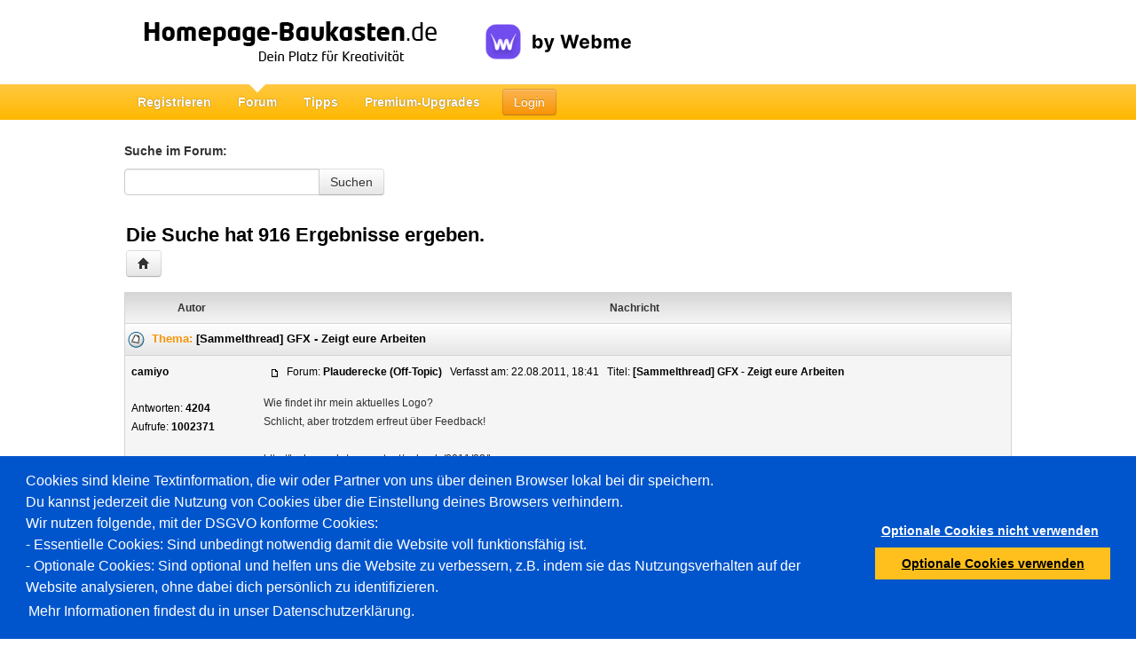

--- FILE ---
content_type: text/html; charset=utf-8
request_url: https://www.homepage-baukasten.de/forum/search.php?search_author=camiyo
body_size: 9512
content:
<!DOCTYPE html>
<html lang="de">
    <head>
        <title>Suchen</title>
        <script src="//wtheme.webme.com/js/jquery-3.7.1.min.js"></script>
<script type="text/javascript">jQuery.migrateMute = true; jQuery.migrateTrace = false;</script>
<script src="//wtheme.webme.com/js/jquery-migrate-3.5.2.min.js"></script>

<link href="https://wtheme.webme.com/colourmod/ColourModStyle.css" rel="stylesheet" type="text/css" />
<script src="https://wtheme.webme.com/colourmod/StyleModScript.js" type="text/JavaScript"></script>
<script src="https://wtheme.webme.com/colourmod/ColourModScript4.js" type="text/JavaScript"></script>
 <script>$.uiBackCompat = true;</script><script src="https://wtheme.webme.com/js/jquery-ui-1.14.1.min.js"></script>
<script type="text/javascript" src="https://wtheme.webme.com/js/thickbox_compressed3.js"></script>
<link rel="stylesheet" href="https://theme.webme.com/designs/globals/thickbox.css" type="text/css" media="screen" />
<meta name="robots" content="noindex" />
<script type="text/javascript" src="https://wtheme.webme.com/js/main73.js"></script>
<meta name="description" content="In nur 2 Minuten eine eigene kostenlose Homepage erstellen! &Uuml;ber 11 Millionen Nutzer. Einfache Benutzung, keine Programmierkenntnisse f&uuml;r deine gratis Homepage n&ouml;tig!" />
<meta property="og:image" content="https://wtheme.webme.com/img/openGraph/default.jpg" />
<meta property="og:url" content="https://www.homepage-baukasten.de/forum/search.php?search_author=camiyo" />
<meta name="keywords" content="kostenlose homepage, kostenlose website, homepage kostenlos erstellen, homepage erstellen, eigene homepage erstellen, homepage" />
<meta name="robots" content="noydir,noodp" />
<script type="text/javascript">

var _gaq = _gaq || [];

function googleAnalyticsInit() {
  _gaq.push(['_setAccount', 'UA-48793753-5']);
  
  _gaq.push (['_gat._anonymizeIp']);
  _gaq.push(['_setDomainName', 'homepage-baukasten.de']);  
  _gaq.push(['_setAllowLinker', true]);  
  _gaq.push(['_trackPageLoadTime']);
  _gaq.push(['_trackPageview']);
  (function() {
    var ga = document.createElement('script'); ga.type = 'text/javascript'; ga.async = true;
    ga.src = ('https:' == document.location.protocol ? 'https://ssl' : 'http://www') + '.google-analytics.com/ga.js';
    var s = document.getElementsByTagName('script')[0]; s.parentNode.insertBefore(ga, s);
  })();
}

function googleTagManagerInit() {
    (function(w,d,s,l,i){w[l]=w[l]||[];w[l].push({'gtm.start':
new Date().getTime(),event:'gtm.js'});var f=d.getElementsByTagName(s)[0],
j=d.createElement(s),dl=l!='dataLayer'?'&l='+l:'';j.async=true;j.src=
'https://www.googletagmanager.com/gtm.js?id='+i+dl;f.parentNode.insertBefore(j,f);
})(window,document,'script','dataLayer','GTM-MRSQ7BB');
}

// cookie consent stuff
if ('accept' === getCookie('cookieConsent')) {
    googleAnalyticsInit();
    googleTagManagerInit();
}

</script>
        <script type="text/javascript">
        var dateTimeOffset = new Date().getTimezoneOffset();
        
        function getElementsByClassNameLocalTimeWrapper() {
            return document.getElementsByClassName("localtime");
        }
        
        (function () {
            var onload = function () {
                var elementArray = new Array();
                
                if (document.getElementsByClassName) {
                    elementArray = getElementsByClassNameLocalTimeWrapper();
                } else {
                    var re = new RegExp('(^| )localtime( |$)');
                    var els = document.getElementsByTagName("*");
                    for (var i=0,j=els.length; i<j; i++) {
                        if (re.test(els[i].className))
                            elementArray.push(els[i]);
                    }
                }
                
                for (var i = 0; i < elementArray.length; i++) {    
                    var timeLocal = new Date(parseInt(elementArray[i].getAttribute("data-timestamp")));
                    var hour = timeLocal.getHours();
                    var ap = "am";
                    if (hour > 11) {
                        ap = "pm";
                    }
                    else if (hour > 12) {
                        hour = hour - 12;
                    }
                    
                    var string = elementArray[i].getAttribute("data-template");
                    string = string.replace("[Y]", timeLocal.getFullYear());
                    string = string.replace("[m]", ('0' + (timeLocal.getMonth() + 1)).slice(-2));
                    string = string.replace("[d]", ('0' + timeLocal.getDate()).slice(-2));
                    string = string.replace("[H]", ('0' + timeLocal.getHours()).slice(-2));
                    string = string.replace("[g]", ('0' + hour).slice(-2));
                    string = string.replace("[i]", ('0' + timeLocal.getMinutes()).slice(-2));
                    string = string.replace("[s]", ('0' + timeLocal.getSeconds()).slice(-2));
                    string = string.replace("[a]", ap);
                    elementArray[i].childNodes[0].nodeValue = string;
                }
            };
            
            if (window.addEventListener)
                window.addEventListener("DOMContentLoaded", onload);
            else if (window.attachEvent)
                window.attachEvent("onload", onload);
        })();
        </script><link rel="stylesheet" href="https://wtheme.webme.com/css/styleForum3.css" />
<link rel="alternate" type="application/rss+xml"  href="https://homepage-baukasten.de/forumRss.php" title="https://homepage-baukasten.de/forum">
<link rel="stylesheet" href="https://wtheme.webme.com/css/bootstrap.min.css" />
<link rel="stylesheet" href="https://wtheme.webme.com/css/bootstrap-responsive.min.css" />
<link rel="stylesheet" href="https://wtheme.webme.com/css/style23.css" />
<link rel="icon" href="https://wtheme.webme.com/img/main/favicon.ico" type="image/x-icon">
<link rel="shortcut icon" type="image/x-icon" href="https://wtheme.webme.com/img/main/favicon.ico" />
<link type="image/x-icon" href="https://wtheme.webme.com/img/main/favicon.ico" />
<link href="https://wtheme.webme.com/img/main/ios_icons/apple-touch-icon.png" rel="apple-touch-icon" />
<link href="https://wtheme.webme.com/img/main/ios_icons/apple-touch-icon-76x76.png" rel="apple-touch-icon" sizes="76x76" />
<link href="https://wtheme.webme.com/img/main/ios_icons/apple-touch-icon-120x120.png" rel="apple-touch-icon" sizes="120x120" />
<link href="https://wtheme.webme.com/img/main/ios_icons/apple-touch-icon-152x152.png" rel="apple-touch-icon" sizes="152x152" />
<meta property="og:title" content="Suchen" />

        
        <noscript><style>
            .js {
                display: none !important;
            }
        </style></noscript>
        <script type="text/javascript">
            var progress_image='<img src="//wtheme.webme.com/images/progress.gif" id="progress_src" alt="progress" height="48" width="48" />';
                        var lang_unsavedChanges_OnBeforeUnload = "Du hast deine letzten \u00c4nderungen noch nicht abgespeichert, willst du trotzdem ohne zu Speichern fortfahren?";
        </script>
        <!--[if lte IE 8]><script src="//wtheme.webme.com/js/respond.min.js"></script><![endif]-->
        
    </head>
    <body onload="initOnload(false);">
        
    <div class="container" id="header" >
    	<div>
    		<div class="pull-left" style="white-space: nowrap;">
    			<a class="pull-left" href="/" title="Homepage-Baukasten.de - Mein Platz f&uuml;r Kreativit&auml;t">
    				<img id="logo" src="https://wtheme.webme.com/img/main/de/logo.png" alt="Homepage-Baukasten.de - Mein Platz f&uuml;r Kreativit&auml;t" width="367" height="55" />
    			</a>
                <div class="pull-left">
                    <div class="pull-left"> 
                        <a href="https://webme.com/de-de" title="zu Webme.com wechseln"><img style="margin-top: 27px" alt="by Webme" src="https://wtheme.webme.com/img/main/by-Webme.svg"></a> 
                    </div> 
                </div>
    			
    			<div style="float:left">
    			
    			</div>
    		</div>
    	</div>
    </div>
        <div class="navbar navbar-static-top" id="nav">
            <div class="navbar-inner">
                <div class="container">
                    <div id="scrollPositionLowScreenHeight"></div>
                    <a class="btn btn-navbar" data-toggle="collapse" data-target=".nav-collapse">
                        <span class="icon-bar"></span>
                        <span class="icon-bar"></span>
                        <span class="icon-bar"></span>
                    </a>
                    <ul class="nav" id="firstNav">
                        <li><a href="https://account.webme.com/start" title="Registrieren - Webme.com">Registrieren</a></li>
                    </ul>
                                                <a href="//www.homepage-baukasten.de/login.php" class="btn btn-warning login" id="login1" title="Login - homepage-baukasten.de">Login</a>
                    <div class="nav-collapse collapse">
                        <ul class="nav">
                            <li class="active"><a href="//www.homepage-baukasten.de/forum/" title="Forum - homepage-baukasten.de">Forum</a></li>
                                                        <li><a href="https://www.homepage-baukasten.de/howto/" title="Tipps - homepage-baukasten.de">Tipps</a></li>
                            <li><a href="/Premium/PackageSelection/" title="Premium-Upgrades - homepage-baukasten.de">Premium-Upgrades</a></li>
                            
                        </ul>
                                                    <a href="//www.homepage-baukasten.de/login.php" class="btn btn-warning login" id="login2" title="Login - homepage-baukasten.de">Login</a>
                    </div>
                </div>
            </div>
        </div>
        
        <div class="container" id="topContainer">
                
                
                <div id="message" style="padding-top: 15px"></div>
                            
            <div id="unsavedChanges" class="alert alert-block" style="display:none;">
                
                Du hast deine letzten &Auml;nderungen noch nicht abgespeichert, willst du trotzdem ohne zu Speichern fortfahren?
                <br /><br>
                            <a type="button" class="btn btn-danger" onclick="unsavedChangesAction_Discard()">Ja</a>
                            <a type="button" class="btn" onclick="$('#unsavedChanges').hide()">Nein</a>   
            </div>
                <div id="loading"></div>
                <div id="mainContent" class="minContainerHeight">
                <form action="search.php?mode=results" id="search_form"	method="POST">
	<h5>Suche im Forum:</h5>
	<div style="position: absolute;">
        <div class="input-append" style="z-index:1000;">
            <label for="search_keywords" class="sr-only">Suche im Forum</label>
			<input type="text" id="search_keywords" name="search_keywords" value="" style="float: left;" />
            
                        <a type="button" class="btn" onclick="$('#search_form').submit()">Suchen</a></div>
	</div>
	<br />
	<br />
	<input type="hidden" name="search_author" value="" />
	<input type="hidden" name="search_forum" value="-1" />
	<input type="hidden" name="search_time" value="0" />
	<input type="hidden" name="search_fields" value="all" />
	<input type="hidden" name="search_terms" value="all" />
	<input type="hidden" name="search_cat" value="-1" />
	<input type="hidden" name="sort_by" value="0" />
	<input type="hidden" name="sort_dir" value="DESC" />
	<input type="hidden" name="show_results" value="topics" />
	<input type="hidden" name="return_chars" value="200" />
</form>
<div class="forum_main" style="position:relative;">
<table width="100%" cellspacing="2" cellpadding="2" border="0" align="center">
  <tr>
	<td align="left" valign="bottom"><span class="maintitle">Die Suche hat 916 Ergebnisse ergeben.</span><br /></td>
  </tr>
</table>
<table width="100%" cellspacing="2" cellpadding="2" border="0" align="center">
  <tr>
	<td align="left"><span class="nav"><a title="Homepage-Baukasten.de Foren-Übersicht" href="index.php" class="btn"><i class="icon-home"></i></a></span></td>
  </tr>
</table>

<table border="0" cellpadding="3" cellspacing="1" width="100%" class="forumline" align="center">
  <tr>
	<th width="150" height="25" class="thCornerL" nowrap="nowrap">Autor</th>
	<th width="100%" class="thCornerR" nowrap="nowrap">Nachricht</th>
  </tr>
  <tr>
	<td class="catHead" colspan="2" height="28"><span class="topictitle"><img src="templates/subSilver/images/folder.gif" align="absmiddle" />&nbsp; Thema:&nbsp;<a href="viewtopic.php?t=98130&amp;highlight=" class="topictitle">[Sammelthread] GFX - Zeigt eure Arbeiten</a></span></td>
  </tr>
  <tr>
	<td width="150" align="left" valign="top" class="row1" rowspan="2"><span class="name"><strong><a href="/profile.php?of=camiyo">camiyo</a></strong></span><br />
	  <br />
	  <span class="postdetails">Antworten: <strong>4204</strong><br />
	  Aufrufe: <strong>1002371</strong></span><br />
	</td>
	<td width="100%" valign="top" class="row1 imgfixzwo"><img src="templates/subSilver/images/icon_minipost.gif" width="12" height="9" alt="Beitrag" title="Beitrag" border="0" /><span class="postdetails">Forum:&nbsp;<strong><a href="viewforum.php?f=10" class="postdetails">Plauderecke (Off-Topic)</a></strong>&nbsp; &nbsp;Verfasst am: 22.08.2011, 18:41&nbsp; &nbsp;Titel: <strong><a href="viewtopic.php?p=732795&amp;highlight=#732795">[Sammelthread] GFX - Zeigt eure Arbeiten</a></strong></span></td>
  </tr>
  <tr>
	<td valign="top" class="row1"><span class="postbody">Wie findet ihr mein aktuelles Logo?<br />Schlicht, aber trotzdem erfreut über Feedback!<br /><br />http://techmec.de/wp-content/uploads/2011/08/logo.png<br /><br />Greetz</span></td>
  </tr>
  <tr>
	<td class="catHead" colspan="2" height="28"><span class="topictitle"><img src="templates/subSilver/images/folder.gif" align="absmiddle" />&nbsp; Thema:&nbsp;<a href="viewtopic.php?t=98130&amp;highlight=" class="topictitle">[Sammelthread] GFX - Zeigt eure Arbeiten</a></span></td>
  </tr>
  <tr>
	<td width="150" align="left" valign="top" class="row1" rowspan="2"><span class="name"><strong><a href="/profile.php?of=camiyo">camiyo</a></strong></span><br />
	  <br />
	  <span class="postdetails">Antworten: <strong>4204</strong><br />
	  Aufrufe: <strong>1002371</strong></span><br />
	</td>
	<td width="100%" valign="top" class="row1 imgfixzwo"><img src="templates/subSilver/images/icon_minipost.gif" width="12" height="9" alt="Beitrag" title="Beitrag" border="0" /><span class="postdetails">Forum:&nbsp;<strong><a href="viewforum.php?f=10" class="postdetails">Plauderecke (Off-Topic)</a></strong>&nbsp; &nbsp;Verfasst am: 24.05.2011, 17:03&nbsp; &nbsp;Titel: <strong><a href="viewtopic.php?p=721935&amp;highlight=#721935">[Sammelthread] GFX - Zeigt eure Arbeiten</a></strong></span></td>
  </tr>
  <tr>
	<td valign="top" class="row1"><span class="postbody">Die andere Grafik gefiel mir wesentlich besser!!<br />Aber auch nicht schlecht, doch wirkt der hintergrund ein wenig unscharf, bzw. die Objekte im Hintergrund.<br /><br />Gruß<br />Camiyo</span></td>
  </tr>
  <tr>
	<td class="catHead" colspan="2" height="28"><span class="topictitle"><img src="templates/subSilver/images/folder.gif" align="absmiddle" />&nbsp; Thema:&nbsp;<a href="viewtopic.php?t=98130&amp;highlight=" class="topictitle">[Sammelthread] GFX - Zeigt eure Arbeiten</a></span></td>
  </tr>
  <tr>
	<td width="150" align="left" valign="top" class="row1" rowspan="2"><span class="name"><strong><a href="/profile.php?of=camiyo">camiyo</a></strong></span><br />
	  <br />
	  <span class="postdetails">Antworten: <strong>4204</strong><br />
	  Aufrufe: <strong>1002371</strong></span><br />
	</td>
	<td width="100%" valign="top" class="row1 imgfixzwo"><img src="templates/subSilver/images/icon_minipost.gif" width="12" height="9" alt="Beitrag" title="Beitrag" border="0" /><span class="postdetails">Forum:&nbsp;<strong><a href="viewforum.php?f=10" class="postdetails">Plauderecke (Off-Topic)</a></strong>&nbsp; &nbsp;Verfasst am: 23.05.2011, 19:52&nbsp; &nbsp;Titel: <strong><a href="viewtopic.php?p=721846&amp;highlight=#721846">[Sammelthread] GFX - Zeigt eure Arbeiten</a></strong></span></td>
  </tr>
  <tr>
	<td valign="top" class="row1"><span class="postbody">Hier mal was in 3D <img src="//wtheme.webme.com/smiles/icon_biggrin.gif" alt="Very Happy" border="0" /><br />http://metropole-designs.com/raum2.png<br /><br />Sehr schön besonders das es so gestochen scharf ist, wie lange hast du dafür gebraucht?</span></td>
  </tr>
  <tr>
	<td class="catHead" colspan="2" height="28"><span class="topictitle"><img src="templates/subSilver/images/folder.gif" align="absmiddle" />&nbsp; Thema:&nbsp;<a href="viewtopic.php?t=98130&amp;highlight=" class="topictitle">[Sammelthread] GFX - Zeigt eure Arbeiten</a></span></td>
  </tr>
  <tr>
	<td width="150" align="left" valign="top" class="row1" rowspan="2"><span class="name"><strong><a href="/profile.php?of=camiyo">camiyo</a></strong></span><br />
	  <br />
	  <span class="postdetails">Antworten: <strong>4204</strong><br />
	  Aufrufe: <strong>1002371</strong></span><br />
	</td>
	<td width="100%" valign="top" class="row1 imgfixzwo"><img src="templates/subSilver/images/icon_minipost.gif" width="12" height="9" alt="Beitrag" title="Beitrag" border="0" /><span class="postdetails">Forum:&nbsp;<strong><a href="viewforum.php?f=10" class="postdetails">Plauderecke (Off-Topic)</a></strong>&nbsp; &nbsp;Verfasst am: 20.05.2011, 15:24&nbsp; &nbsp;Titel: <strong><a href="viewtopic.php?p=721482&amp;highlight=#721482">@nuo</a></strong></span></td>
  </tr>
  <tr>
	<td valign="top" class="row1"><span class="postbody">Gelungen, nur find ich es ein wenig sehr dunkel...</span></td>
  </tr>
  <tr>
	<td class="catHead" colspan="2" height="28"><span class="topictitle"><img src="templates/subSilver/images/folder.gif" align="absmiddle" />&nbsp; Thema:&nbsp;<a href="viewtopic.php?t=121614&amp;highlight=" class="topictitle">Eure Homescreens: iPhone / iPod touch</a></span></td>
  </tr>
  <tr>
	<td width="150" align="left" valign="top" class="row1" rowspan="2"><span class="name"><strong><a href="/profile.php?of=camiyo">camiyo</a></strong></span><br />
	  <br />
	  <span class="postdetails">Antworten: <strong>33</strong><br />
	  Aufrufe: <strong>12510</strong></span><br />
	</td>
	<td width="100%" valign="top" class="row1 imgfixzwo"><img src="templates/subSilver/images/icon_minipost.gif" width="12" height="9" alt="Beitrag" title="Beitrag" border="0" /><span class="postdetails">Forum:&nbsp;<strong><a href="viewforum.php?f=10" class="postdetails">Plauderecke (Off-Topic)</a></strong>&nbsp; &nbsp;Verfasst am: 05.05.2011, 17:29&nbsp; &nbsp;Titel: <strong><a href="viewtopic.php?p=719641&amp;highlight=#719641">Eure Homescreens: iPhone / iPod touch</a></strong></span></td>
  </tr>
  <tr>
	<td valign="top" class="row1"><span class="postbody">Also für mich ist der Jailbreak einfach pflicht <img src="//wtheme.webme.com/smiles/icon_wink.gif" alt="Wink" border="0" /><br /><br />Der erweitert die Funktionen echt um ein großfaches...</span></td>
  </tr>
  <tr>
	<td class="catHead" colspan="2" height="28"><span class="topictitle"><img src="templates/subSilver/images/folder.gif" align="absmiddle" />&nbsp; Thema:&nbsp;<a href="viewtopic.php?t=129824&amp;highlight=" class="topictitle">Jailbreak Video von mir zu iOS 4.3.1</a></span></td>
  </tr>
  <tr>
	<td width="150" align="left" valign="top" class="row1" rowspan="2"><span class="name"><strong><a href="/profile.php?of=camiyo">camiyo</a></strong></span><br />
	  <br />
	  <span class="postdetails">Antworten: <strong>8</strong><br />
	  Aufrufe: <strong>3248</strong></span><br />
	</td>
	<td width="100%" valign="top" class="row1 imgfixzwo"><img src="templates/subSilver/images/icon_minipost.gif" width="12" height="9" alt="Beitrag" title="Beitrag" border="0" /><span class="postdetails">Forum:&nbsp;<strong><a href="viewforum.php?f=10" class="postdetails">Plauderecke (Off-Topic)</a></strong>&nbsp; &nbsp;Verfasst am: 04.04.2011, 20:45&nbsp; &nbsp;Titel: <strong><a href="viewtopic.php?p=715793&amp;highlight=#715793">Jailbreak Video von mir zu iOS 4.3.1</a></strong></span></td>
  </tr>
  <tr>
	<td valign="top" class="row1"><span class="postbody">Danke! Der &quot;Jailbreak&quot; ist find ich unverzichtbar...<br /><br />Kennst du schon:<br />SBSettings<br />Safari Download Manager<br />IFile<br />MakeItMine<br />hackstor.blogspot .com (gecrackte Cydia Apps, illegal)<br />Inst ...</span></td>
  </tr>
  <tr>
	<td class="catHead" colspan="2" height="28"><span class="topictitle"><img src="templates/subSilver/images/folder.gif" align="absmiddle" />&nbsp; Thema:&nbsp;<a href="viewtopic.php?t=129824&amp;highlight=" class="topictitle">Jailbreak Video von mir zu iOS 4.3.1</a></span></td>
  </tr>
  <tr>
	<td width="150" align="left" valign="top" class="row1" rowspan="2"><span class="name"><strong><a href="/profile.php?of=camiyo">camiyo</a></strong></span><br />
	  <br />
	  <span class="postdetails">Antworten: <strong>8</strong><br />
	  Aufrufe: <strong>3248</strong></span><br />
	</td>
	<td width="100%" valign="top" class="row1 imgfixzwo"><img src="templates/subSilver/images/icon_minipost.gif" width="12" height="9" alt="Beitrag" title="Beitrag" border="0" /><span class="postdetails">Forum:&nbsp;<strong><a href="viewforum.php?f=10" class="postdetails">Plauderecke (Off-Topic)</a></strong>&nbsp; &nbsp;Verfasst am: 04.04.2011, 20:30&nbsp; &nbsp;Titel: <strong><a href="viewtopic.php?p=715788&amp;highlight=#715788">Jailbreak Video von mir zu iOS 4.3.1</a></strong></span></td>
  </tr>
  <tr>
	<td valign="top" class="row1"><span class="postbody">www.jailbreakme.com &lt;- mit dem Ipod besuchen und der Rest steht auf der Website.<br />Kannte ich zwar schon, aber man hat wesentlich weniger Optionen zudem kann das leichter in die Hose gehen und man k ...</span></td>
  </tr>
  <tr>
	<td class="catHead" colspan="2" height="28"><span class="topictitle"><img src="templates/subSilver/images/folder.gif" align="absmiddle" />&nbsp; Thema:&nbsp;<a href="viewtopic.php?t=121614&amp;highlight=" class="topictitle">Eure Homescreens: iPhone / iPod touch</a></span></td>
  </tr>
  <tr>
	<td width="150" align="left" valign="top" class="row1" rowspan="2"><span class="name"><strong><a href="/profile.php?of=camiyo">camiyo</a></strong></span><br />
	  <br />
	  <span class="postdetails">Antworten: <strong>33</strong><br />
	  Aufrufe: <strong>12510</strong></span><br />
	</td>
	<td width="100%" valign="top" class="row1 imgfixzwo"><img src="templates/subSilver/images/icon_minipost.gif" width="12" height="9" alt="Beitrag" title="Beitrag" border="0" /><span class="postdetails">Forum:&nbsp;<strong><a href="viewforum.php?f=10" class="postdetails">Plauderecke (Off-Topic)</a></strong>&nbsp; &nbsp;Verfasst am: 04.04.2011, 20:24&nbsp; &nbsp;Titel: <strong><a href="viewtopic.php?p=715785&amp;highlight=#715785">Eure Homescreens: iPhone / iPod touch</a></strong></span></td>
  </tr>
  <tr>
	<td valign="top" class="row1"><span class="postbody">Auch wenn der Beitrag schon fast ein Jahr alt ist.<br /><br />Ohne den Jailbreak wär der iPod nur halb so geil!!<br />Man kann einen Safari Download Manager installieren (mit dem man Videos runterladen kann)<br /><br /> ...</span></td>
  </tr>
  <tr>
	<td class="catHead" colspan="2" height="28"><span class="topictitle"><img src="templates/subSilver/images/folder.gif" align="absmiddle" />&nbsp; Thema:&nbsp;<a href="viewtopic.php?t=129824&amp;highlight=" class="topictitle">Jailbreak Video von mir zu iOS 4.3.1</a></span></td>
  </tr>
  <tr>
	<td width="150" align="left" valign="top" class="row1" rowspan="2"><span class="name"><strong><a href="/profile.php?of=camiyo">camiyo</a></strong></span><br />
	  <br />
	  <span class="postdetails">Antworten: <strong>8</strong><br />
	  Aufrufe: <strong>3248</strong></span><br />
	</td>
	<td width="100%" valign="top" class="row1 imgfixzwo"><img src="templates/subSilver/images/icon_minipost.gif" width="12" height="9" alt="Beitrag" title="Beitrag" border="0" /><span class="postdetails">Forum:&nbsp;<strong><a href="viewforum.php?f=10" class="postdetails">Plauderecke (Off-Topic)</a></strong>&nbsp; &nbsp;Verfasst am: 04.04.2011, 20:17&nbsp; &nbsp;Titel: <strong><a href="viewtopic.php?p=715783&amp;highlight=#715783">Jailbreak Video von mir zu iOS 4.3.1</a></strong></span></td>
  </tr>
  <tr>
	<td valign="top" class="row1"><span class="postbody">Hey Leute, <br />Wie im Titel steht hab ich ein Jailbreak Tutorial zur Version 4.3.1 gemacht...<br />Zu finden unter: http://www.youtube.com/watch?v=9_zrBpk53C0<br /><br />Ich würde mich sehr freuen wenn ihr meinen  ...</span></td>
  </tr>
  <tr>
	<td class="catHead" colspan="2" height="28"><span class="topictitle"><img src="templates/subSilver/images/folder.gif" align="absmiddle" />&nbsp; Thema:&nbsp;<a href="viewtopic.php?t=129027&amp;highlight=" class="topictitle">Da ist es nun, das iPad 2</a></span></td>
  </tr>
  <tr>
	<td width="150" align="left" valign="top" class="row1" rowspan="2"><span class="name"><strong><a href="/profile.php?of=camiyo">camiyo</a></strong></span><br />
	  <br />
	  <span class="postdetails">Antworten: <strong>19</strong><br />
	  Aufrufe: <strong>5470</strong></span><br />
	</td>
	<td width="100%" valign="top" class="row1 imgfixzwo"><img src="templates/subSilver/images/icon_minipost.gif" width="12" height="9" alt="Beitrag" title="Beitrag" border="0" /><span class="postdetails">Forum:&nbsp;<strong><a href="viewforum.php?f=10" class="postdetails">Plauderecke (Off-Topic)</a></strong>&nbsp; &nbsp;Verfasst am: 04.04.2011, 20:15&nbsp; &nbsp;Titel: <strong><a href="viewtopic.php?p=715782&amp;highlight=#715782">Da ist es nun, das iPad 2</a></strong></span></td>
  </tr>
  <tr>
	<td valign="top" class="row1"><span class="postbody">Also ich bin wie Nuo auch Apple Fanatiker... aber ich denke die Änderungen sind nicht sehr relevant...<br /><br />Hatte es vorletzten Freitag in der Hand... ist natürlich schon echt mega dünn, aber die Kam ...</span></td>
  </tr>
  <tr>
	<td class="catHead" colspan="2" height="28"><span class="topictitle"><img src="templates/subSilver/images/folder.gif" align="absmiddle" />&nbsp; Thema:&nbsp;<a href="viewtopic.php?t=129715&amp;highlight=" class="topictitle">Nach Kauf den Plus packets, wie kann ich eigene werbung...</a></span></td>
  </tr>
  <tr>
	<td width="150" align="left" valign="top" class="row1" rowspan="2"><span class="name"><strong><a href="/profile.php?of=camiyo">camiyo</a></strong></span><br />
	  <br />
	  <span class="postdetails">Antworten: <strong>5</strong><br />
	  Aufrufe: <strong>2256</strong></span><br />
	</td>
	<td width="100%" valign="top" class="row1 imgfixzwo"><img src="templates/subSilver/images/icon_minipost.gif" width="12" height="9" alt="Beitrag" title="Beitrag" border="0" /><span class="postdetails">Forum:&nbsp;<strong><a href="viewforum.php?f=2" class="postdetails">Allgemeine Fragen</a></strong>&nbsp; &nbsp;Verfasst am: 31.03.2011, 16:49&nbsp; &nbsp;Titel: <strong><a href="viewtopic.php?p=715207&amp;highlight=#715207">Nach Kauf den Plus packets, wie kann ich eigene werbung...</a></strong></span></td>
  </tr>
  <tr>
	<td valign="top" class="row1"><span class="postbody">Hey,<br /><br />Geh einfach auf einen Werbe-Anbieter wie Google AdSense (https://www.google.com/adsense/). Und du erhälst &quot;maßgeschneiderte&quot; Werbung..<br /><br />Gruß<br />Camiyo</span></td>
  </tr>
  <tr>
	<td class="catHead" colspan="2" height="28"><span class="topictitle"><img src="templates/subSilver/images/folder.gif" align="absmiddle" />&nbsp; Thema:&nbsp;<a href="viewtopic.php?t=98130&amp;highlight=" class="topictitle">[Sammelthread] GFX - Zeigt eure Arbeiten</a></span></td>
  </tr>
  <tr>
	<td width="150" align="left" valign="top" class="row1" rowspan="2"><span class="name"><strong><a href="/profile.php?of=camiyo">camiyo</a></strong></span><br />
	  <br />
	  <span class="postdetails">Antworten: <strong>4204</strong><br />
	  Aufrufe: <strong>1002371</strong></span><br />
	</td>
	<td width="100%" valign="top" class="row1 imgfixzwo"><img src="templates/subSilver/images/icon_minipost.gif" width="12" height="9" alt="Beitrag" title="Beitrag" border="0" /><span class="postdetails">Forum:&nbsp;<strong><a href="viewforum.php?f=10" class="postdetails">Plauderecke (Off-Topic)</a></strong>&nbsp; &nbsp;Verfasst am: 30.03.2011, 14:28&nbsp; &nbsp;Titel: <strong><a href="viewtopic.php?p=715067&amp;highlight=#715067">[Sammelthread] GFX - Zeigt eure Arbeiten</a></strong></span></td>
  </tr>
  <tr>
	<td valign="top" class="row1"><span class="postbody">Hallo miteinander,<br /><br />was sagt ihr zu folgendem Bild:<br /><br />http://img.webme.com/pic/m/maro-designs/rose_farbspritzer.jpg<br /><br />Edit:<br />Hier noch eine meiner Grafiken <img src="//wtheme.webme.com/smiles/icon_wink.gif" alt="Wink" border="0" />:<br /><br />http://img.webme.com/pic/m/maro-d ...</span></td>
  </tr>
  <tr>
	<td class="catHead" colspan="2" height="28"><span class="topictitle"><img src="templates/subSilver/images/folder.gif" align="absmiddle" />&nbsp; Thema:&nbsp;<a href="viewtopic.php?t=98130&amp;highlight=" class="topictitle">[Sammelthread] GFX - Zeigt eure Arbeiten</a></span></td>
  </tr>
  <tr>
	<td width="150" align="left" valign="top" class="row1" rowspan="2"><span class="name"><strong><a href="/profile.php?of=camiyo">camiyo</a></strong></span><br />
	  <br />
	  <span class="postdetails">Antworten: <strong>4204</strong><br />
	  Aufrufe: <strong>1002371</strong></span><br />
	</td>
	<td width="100%" valign="top" class="row1 imgfixzwo"><img src="templates/subSilver/images/icon_minipost.gif" width="12" height="9" alt="Beitrag" title="Beitrag" border="0" /><span class="postdetails">Forum:&nbsp;<strong><a href="viewforum.php?f=10" class="postdetails">Plauderecke (Off-Topic)</a></strong>&nbsp; &nbsp;Verfasst am: 26.03.2011, 15:32&nbsp; &nbsp;Titel: <strong><a href="viewtopic.php?p=714649&amp;highlight=#714649">[Sammelthread] GFX - Zeigt eure Arbeiten</a></strong></span></td>
  </tr>
  <tr>
	<td valign="top" class="row1"><span class="postbody">@doomphoenixx:<br /><br />Gefällt mir gut! Ich find allerdings das die Buchstaben ein wenig nah aneinander sind (sieht aber beabsichtigt aus)</span></td>
  </tr>
  <tr>
	<td class="catHead" colspan="2" height="28"><span class="topictitle"><img src="templates/subSilver/images/folder.gif" align="absmiddle" />&nbsp; Thema:&nbsp;<a href="viewtopic.php?t=98130&amp;highlight=" class="topictitle">[Sammelthread] GFX - Zeigt eure Arbeiten</a></span></td>
  </tr>
  <tr>
	<td width="150" align="left" valign="top" class="row1" rowspan="2"><span class="name"><strong><a href="/profile.php?of=camiyo">camiyo</a></strong></span><br />
	  <br />
	  <span class="postdetails">Antworten: <strong>4204</strong><br />
	  Aufrufe: <strong>1002371</strong></span><br />
	</td>
	<td width="100%" valign="top" class="row1 imgfixzwo"><img src="templates/subSilver/images/icon_minipost.gif" width="12" height="9" alt="Beitrag" title="Beitrag" border="0" /><span class="postdetails">Forum:&nbsp;<strong><a href="viewforum.php?f=10" class="postdetails">Plauderecke (Off-Topic)</a></strong>&nbsp; &nbsp;Verfasst am: 25.03.2011, 17:09&nbsp; &nbsp;Titel: <strong><a href="viewtopic.php?p=714489&amp;highlight=#714489">[Sammelthread] GFX - Zeigt eure Arbeiten</a></strong></span></td>
  </tr>
  <tr>
	<td valign="top" class="row1"><span class="postbody">Hab mein Logo nochmal neu gestaltet mit der gleichen Grund Idee...<br /><br />Wie findet ihr das Endergebnis??<br /><br />http://techmec.de/wp-content/uploads/2011/03/logo_header.png<br /><br />Würde mich über Feedback fre ...</span></td>
  </tr>
  <tr>
	<td class="catHead" colspan="2" height="28"><span class="topictitle"><img src="templates/subSilver/images/folder.gif" align="absmiddle" />&nbsp; Thema:&nbsp;<a href="viewtopic.php?t=126450&amp;highlight=" class="topictitle">Sommeraward 2011: Glückwunschthread für sifle.de</a></span></td>
  </tr>
  <tr>
	<td width="150" align="left" valign="top" class="row1" rowspan="2"><span class="name"><strong><a href="/profile.php?of=camiyo">camiyo</a></strong></span><br />
	  <br />
	  <span class="postdetails">Antworten: <strong>154</strong><br />
	  Aufrufe: <strong>79394</strong></span><br />
	</td>
	<td width="100%" valign="top" class="row1 imgfixzwo"><img src="templates/subSilver/images/icon_minipost.gif" width="12" height="9" alt="Beitrag" title="Beitrag" border="0" /><span class="postdetails">Forum:&nbsp;<strong><a href="viewforum.php?f=2" class="postdetails">Allgemeine Fragen</a></strong>&nbsp; &nbsp;Verfasst am: 09.03.2011, 12:57&nbsp; &nbsp;Titel: <strong><a href="viewtopic.php?p=712450&amp;highlight=#712450">Sommeraward 2011: Glückwunschthread für sifle.de</a></strong></span></td>
  </tr>
  <tr>
	<td valign="top" class="row1"><span class="postbody">hm... bin ja mal gespannt was daraus noch wird....</span></td>
  </tr>
  <tr>
	<td class="catBottom" colspan="2" height="28" align="center">&nbsp; </td>
  </tr>
</table>

<table width="100%" cellspacing="2" border="0" align="center" cellpadding="2">
  <tr>
	<td align="left" valign="top"><span class="nav">Seite <strong>1</strong> von <strong>62</strong></span></td>
	<td align="right" valign="top" nowrap="nowrap"><span class="nav">Gehe zu Seite <b>1</b>, <a title="Gehe zu Seite 2" href="search.php?search_id=488327032&amp;start=15">2</a>, <a title="Gehe zu Seite 3" href="search.php?search_id=488327032&amp;start=30">3</a> ... <a title="Gehe zu Seite 60" href="search.php?search_id=488327032&amp;start=885">60</a>, <a title="Gehe zu Seite 61" href="search.php?search_id=488327032&amp;start=900">61</a>, <a title="Gehe zu Seite 62" href="search.php?search_id=488327032&amp;start=915">62</a>&nbsp;&nbsp;<a title="Weiter" href="search.php?search_id=488327032&amp;start=15">Weiter &raquo;</a></span><br /><span class="gensmall">Alle Zeiten sind GMT + 1 Stunde</span></td>
  </tr>
</table>

<table width="100%" cellspacing="2" border="0" align="center">
  <tr>
	<td valign="top" align="right">
<form method="get" name="jumpbox" action="viewforum.php" onSubmit="if(document.jumpbox.f.value == -1){return false;}"><ul class="nav nav-stacked">
	<li>
		<div><span class="gensmall">Gehe zu:&nbsp;<label for="jmpbox_select" class="sr-only">Forum auswählen</label><select name="f" id="jmpbox_select" onchange="if(this.options[this.selectedIndex].value != -1){ forms['jumpbox'].submit() }"><option value="-1">Forum auswählen</option><option value="-1">&nbsp;</option><option value="-1">Anleitungen / Tutorials</option><option value="-1">----------------</option><option value="18" >Baukasten Tutorials</option><option value="19" >Externe Tutorials</option><option value="26" >Design Tutorials </option><option value="-1">&nbsp;</option><option value="-1">Support</option><option value="-1">----------------</option><option value="4" >Neuigkeiten / News</option><option value="20" >CSS - Fragen zum eigenen Design </option><option value="2" >Allgemeine Fragen</option><option value="6" >Fragen zu Baukasten-Extras</option><option value="7" >HTML & JavaScript </option><option value="-1">&nbsp;</option><option value="-1">Multimedia-Support</option><option value="-1">----------------</option><option value="5" >Bilder, Banner und Header</option><option value="12" >Musik</option><option value="14" >Flash</option><option value="13" >Videos</option><option value="-1">&nbsp;</option><option value="-1">Sonstiges</option><option value="-1">----------------</option><option value="3" >Homepage-Bewertungen und Promotion</option><option value="1" >Verbesserungsvorschläge für den Baukasten</option><option value="10" >Plauderecke (Off-Topic)</option><option value="-1">&nbsp;</option><option value="-1">Serviceleistungen von Usern für User</option><option value="-1">----------------</option><option value="28" >Ich biete</option><option value="29" >Ich suche</option></select><input type="hidden" name="sid" value="10cefbc1c2208bd56453d2d0cf41cee8" />&nbsp;<input type="submit" value="Los " class="btn" /></span></div>
	</li>
</ul></form>

</td>
  </tr>
</table>

<div align="center"><span class="copyright"><br /><br />
<!--
	We request you retain the full copyright notice below including the link to www.phpbb.com.
	This not only gives respect to the large amount of time given freely by the developers
	but also helps build interest, traffic and use of phpBB 2.0. If you cannot (for good
	reason) retain the full copyright we request you at least leave in place the
	Powered by phpBB line, with phpBB linked to www.phpbb.com. If you refuse
	to include even this then support on our forums may be affected.

	The phpBB Group : 2002
// -->
Powered by <a href="http://www.phpbb.com/" title="phpbb.com" target="_blank" class="copyright" rel="nofollow">phpBB</a> &copy; 2001, 2005 phpBB Group<br />Deutsche Übersetzung von <a title="Deutsche Übersetzung phpBB.de" href="http://www.phpbb.de/" target="_blank" class="copyright" rel="nofollow">phpBB.de</a></span>
</div>


</div>
                <div id="messageBoxModalView" class="modal hide fade">

                <div class="modal-body">
                                    <div id="privateMessageText">
                    
                </div>
                <div id="privateMessageAnswer">
                    <h3>Deine Antwort</h3>
                    <strong>Betreff</strong><br>
                    <input type="text" id="privateMessage_answer_subject" title="Deine Antwort"><br>
                    <b>Text</b><br>
                    <textarea id="privateMessage_answer_text" title="Text"></textarea>
                </div>
                
                <div id="privateMessageNew">
                    <h3>Neue Nachricht</h3>
                    <strong>Betreff</strong><br>
                    <input type="text" id="privateMessage_new_subject" title="Neue Nachricht"><br>
                    <b>Text</b><br>
                    <textarea id="privateMessage_new_text" title="Text"></textarea>
                </div>
                
                <div class="progress progress-striped active" id="privateMessageProgressBarWrapper">
                    <div class="bar" style="width: 0%;" id="privateMessageProgressBar"></div>
                </div>
                </div>
                <div class="modal-footer">
                    <button class="btn" data-dismiss="modal" aria-hidden="true">Schlie&#223;en</button>
                                    <button class="btn btn-orange" onclick="message_showHistory();" id="privateMessage_buttonHistory"><i class="icon-align-justify icon-white"></i> Gespr&auml;chsverlauf</button>
                <button class="btn btn-orange" onclick="message_displayAnswerBox();" id="privateMessage_buttonAnswer"><i class="icon-share-alt icon-white"></i> Antworten</button>
                <button class="btn btn-orange" onclick="message_send_answer();" id="privateMessage_buttonSendAnswer"><i class="icon-share-alt icon-white"></i> Senden</button>
                <button class="btn btn-orange" onclick="message_send_new();" id="privateMessage_buttonSendNew"><i class="icon-share-alt icon-white"></i> Senden</button>
                </div>
                </div>
                </div>
        </div>
        
        <div class="navbar navbar-static-top">
            <div class="navbar-inner">
                <div class="container">
                    <p class="navbar-text text-center">&copy; 2026 webme GmbH, Deutschland. Alle Rechte vorbehalten.</p>
                </div>
            </div>
        </div>
        
        <div class="section" id="keywords"><hr /><ul class="nav nav-pills"><li><a title="Unsere kostenlosen Homepagevorlagen" href="//www.homepage-baukasten.de/howto/kostenlose-homepagevorlage">Homepagevorlagen</a></li><li><a title="Eigene Vereinshomepage erstellen - das muss rein!" href="//www.homepage-baukasten.de/howto/kostenlose-vereinshomepage-erstellen">Vereinshomepage</a></li><li><a title="Hochzeitshomepage - Tipps zur Erstellung" href="//www.homepage-baukasten.de/howto/hochzeitshomepage-erstellen">Hochzeitshomepage</a></li><li><a title="Unser Homepage Baukasten im Vergleich" href="//www.homepage-baukasten.de/howto/homepage-baukasten-vergleich">Baukasten Vergleich</a></li></ul><hr /><ul class="nav nav-pills"><li><a title="Eigene Website erstellen - der Anfänger Guide" href="//www.homepage-baukasten.de/howto/eigene-website-erstellen">Eigene Website erstellen - der Anfänger Guide</a></li><li><a title="Anleitung zum Homepage erstellen" href="//www.homepage-baukasten.de/howto/anleitung-homepage-erstellen">Homepage erstellen Anleitung</a></li><li><a title="Eine kostenlose private Homepage veröffentlichen" href="//www.homepage-baukasten.de/howto/kostenlose-private-homepage">Private kostenlose Homepage</a></li><li><a title="Eine eigene Homepage gestalten" href="//www.homepage-baukasten.de/howto/eigene-homepage-gestalten">Homepage gestalten</a></li></ul></div>
            
        <hr />
        <div id="languages">
            <ul class="nav nav-pills">
                <li><a href="https://www.homepage-baukasten.de/" title="Deutsch - homepage-baukasten.de">Deutsch</a></li>
                <li><a href="https://www.own-free-website.com/" title="English - own-free-website.com">English</a></li>
                <li><a href="https://www.paginawebgratis.es/" title="Espa&#241;ol - paginawebgratis.es">Espa&#241;ol</a></li>
                <li><a href="https://www.ma-page.fr/" title="Fran&#231;ais - ma-page.fr">Fran&#231;ais</a></li>
                <li><a href="https://www.sitowebfaidate.it/" title="Italiano - sitowebfaidate.it">Italiano</a></li>
                <li><a href="https://www.stronygratis.pl/" title="Polski - stronygratis.pl">Polski</a></li>
                <li><a href="https://www.homepage-konstruktor.ru/" title="&#1056;&#1091;&#1089;&#1089;&#1082;&#1080;&#1081; - homepage-konstruktor.ru">&#1056;&#1091;&#1089;&#1089;&#1082;&#1080;&#1081;</a></li>
                <li><a href="https://www.bedava-sitem.com/" title="T&#252;rk&#231;e - bedava-sitem.com">T&#252;rk&#231;e</a></li>
            </ul>
        </div>

        <hr />        
        
        <div class="container" id="footerLinks">
            <div class="span200px offset1">
                <h3>Baukasten</h3>
                <ul class="unstyled">
                    <li><a href="https://www.homepage-baukasten.de/impressum.php" title="Impressum - homepage-baukasten.de">Impressum</a></li>
                    <li><a href="https://www.homepage-baukasten.de/de/Nutzungsbedingungen.php" title="AGB & Widerrufsbelehrung - homepage-baukasten.de">AGB & Widerrufsbelehrung</a></li>
                    <li><a href="https://www.homepage-baukasten.de/de/Datenschutzerklaerung.php" title="Datenschutz - homepage-baukasten.de">Datenschutz</a></li>
                </ul>
            </div>
            <div class="span200px">
                <h3>Premium Pakete</h3>
                <ul class="unstyled">
                    <li><a href="/Premium/PackageSelection/" title="Kostenlose Homepage">Kostenlose Homepage</a></li>
<li><a href="/Premium/PackageSelection/" title="Privat">Privat</a></li>
<li><a href="/Premium/PackageSelection/" title="Starter">Starter</a></li>
                </ul>
            </div>
            <div class="span200px">
                <h3>Hilfe</h3>
                <ul class="unstyled">
                    <li><a href="https://www.homepage-baukasten.de/examples.php" title="Beispiel-Seiten - homepage-baukasten.de">Beispiel-Seiten</a></li>
                    <li><a href="https://www.homepage-baukasten.de/forum/" title="Forum - homepage-baukasten.de">Forum</a></li>
                    <li><a href="https://www.homepage-baukasten.de/impressum.php#support" title="Support - homepage-baukasten.de">Support</a></li>
                </ul>
            </div>
            <div class="span200px">
                <h3>Sonstiges</h3>
                <ul class="unstyled">
                    <li><a href="https://www.homepage-baukasten.de/impressum.php#protection-of-minors" title="Jugendschutz - homepage-baukasten.de">Jugendschutz</a></li>
                    <li><a href="https://www.homepage-baukasten.de/impressum.php#investigative-authorities" title="Ermittlungsbeh&ouml;rden - homepage-baukasten.de">Ermittlungsbeh&ouml;rden</a></li>
                    <li><a href="https://www.homepage-baukasten.de/impressum.php#abuse" title="Abuse - homepage-baukasten.de">Abuse</a></li>
                </ul>
            </div>
        </div>
    
        
        <script src="https://wtheme.webme.com/js/bootstrap.min.js"></script>
        <script src="https://wtheme.webme.com/js/bootstrap-slider.js"></script>
        <div id="cookieConsent" role="dialog" aria-live="polite" aria-label="cookieconsent" aria-describedby="cookieconsent:desc" class="cc-window cc-banner cc-type-opt-in cc-theme-block cc-bottom cc-color-override-1438462623" style=""><span id="cookieConsentDesc" class="cc-message">
Cookies sind kleine Textinformation, die wir oder Partner von uns über deinen Browser lokal bei dir speichern.<br />
Du kannst jederzeit die Nutzung von Cookies über die Einstellung deines Browsers verhindern.<br />
Wir nutzen folgende, mit der DSGVO konforme Cookies:<br />
- Essentielle Cookies: Sind unbedingt notwendig damit die Website voll funktionsfähig ist.<br />
- Optionale Cookies: Sind optional und helfen uns die Website zu verbessern, z.B. indem sie das Nutzungsverhalten auf der Website analysieren, ohne dabei dich persönlich zu identifizieren.
<br>
<a href="/de/Datenschutzerklaerung.php" id="cookieConsentLearnMore">Mehr Informationen findest du in unser Datenschutzerklärung.</a>
        </span>
    <div id="cookieConsentDiv" class="cc-compliance cc-highlight">
        <a id="cookieConsentDismiss" aria-label="dismiss cookie message" role="button" tabindex="0" class="cc-btn cc-DISMISS" onclick="cookieConsentDismiss()">Optionale Cookies nicht verwenden</a>
        <a id="cookieConsentAllow" aria-label="allow cookies" role="button" tabindex="0" class="cc-btn cc-ALLOW" onclick="cookieConsentAccept()">Optionale Cookies verwenden</a>
    </div></div>
    </body>
</html>